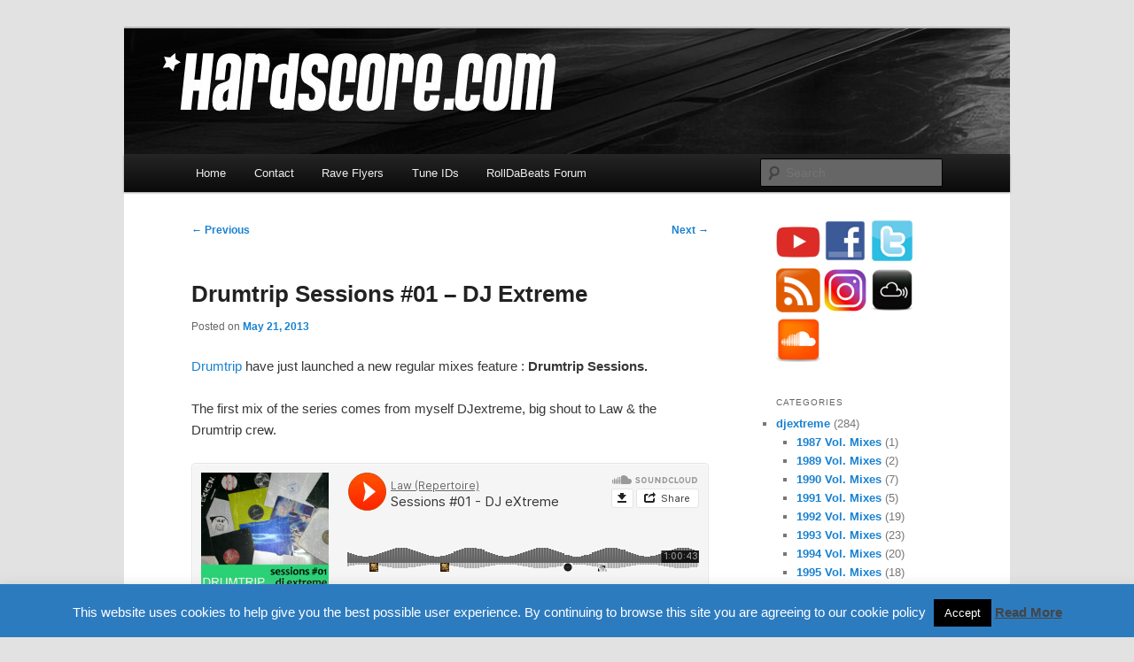

--- FILE ---
content_type: text/html; charset=UTF-8
request_url: https://www.hardscore.com/?p=3937
body_size: 16798
content:
<!DOCTYPE html>
<!--[if IE 6]>
<html id="ie6" lang="en-GB">
<![endif]-->
<!--[if IE 7]>
<html id="ie7" lang="en-GB">
<![endif]-->
<!--[if IE 8]>
<html id="ie8" lang="en-GB">
<![endif]-->
<!--[if !(IE 6) & !(IE 7) & !(IE 8)]><!-->
<html lang="en-GB">
<!--<![endif]-->
<head>
<meta charset="UTF-8" />

<title>
Drumtrip Sessions #01 &#8211; DJ Extreme | Hardscore.com	</title>
<link rel="profile" href="https://gmpg.org/xfn/11" />
<link rel="stylesheet" type="text/css" media="all" href="https://www.hardscore.com/wp-content/themes/twentyeleven/style.css?ver=20250415" />
<link rel="pingback" href="https://www.hardscore.com/xmlrpc.php">
<!--[if lt IE 9]>
<script src="https://www.hardscore.com/wp-content/themes/twentyeleven/js/html5.js?ver=3.7.0" type="text/javascript"></script>
<![endif]-->
<meta name='robots' content='max-image-preview:large' />
	<style>img:is([sizes="auto" i], [sizes^="auto," i]) { contain-intrinsic-size: 3000px 1500px }</style>
	
<!-- Open Graph Meta Tags generated by MashShare 4.0.47 - https://mashshare.net -->
<meta property="og:type" content="article" /> 
<meta property="og:title" content="Drumtrip Sessions #01 – DJ Extreme" />
<meta property="og:description" content="Drumtrip have just launched a new regular mixes feature : Drumtrip Sessions.    The first mix of the series comes from myself DJextreme, big shout to Law &amp;amp; the Drumtrip crew.        01 Inner Visions - Hidden Menace -" />
<meta property="og:url" content="https://www.hardscore.com/?p=3937" />
<meta property="og:site_name" content="Hardscore.com" />
<meta property="article:publisher" content="https://www.facebook.com/hardscore92/" />
<meta property="article:published_time" content="2013-05-21T18:27:34+01:00" />
<meta property="article:modified_time" content="2015-04-23T17:55:47+01:00" />
<meta property="og:updated_time" content="2015-04-23T17:55:47+01:00" />
<!-- Open Graph Meta Tags generated by MashShare 4.0.47 - https://www.mashshare.net -->
<!-- Twitter Card generated by MashShare 4.0.47 - https://www.mashshare.net -->
<meta name="twitter:card" content="summary">
<meta name="twitter:title" content="Drumtrip Sessions #01 – DJ Extreme">
<meta name="twitter:description" content="Drumtrip have just launched a new regular mixes feature : Drumtrip Sessions.    The first mix of the series comes from myself DJextreme, big shout to Law &amp;amp; the Drumtrip crew.        01 Inner Visions - Hidden Menace -">
<meta name="twitter:site" content="@Philextreme">
<!-- Twitter Card generated by MashShare 4.0.47 - https://www.mashshare.net -->

<link rel='dns-prefetch' href='//www.hardscore.com' />
<link rel="alternate" type="application/rss+xml" title="Hardscore.com &raquo; Feed" href="https://www.hardscore.com/?feed=rss2" />
<link rel="alternate" type="application/rss+xml" title="Hardscore.com &raquo; Comments Feed" href="https://www.hardscore.com/?feed=comments-rss2" />
<link rel="alternate" type="application/rss+xml" title="Hardscore.com &raquo; Drumtrip Sessions #01 &#8211; DJ Extreme Comments Feed" href="https://www.hardscore.com/?feed=rss2&#038;p=3937" />
<script type="text/javascript">
/* <![CDATA[ */
window._wpemojiSettings = {"baseUrl":"https:\/\/s.w.org\/images\/core\/emoji\/16.0.1\/72x72\/","ext":".png","svgUrl":"https:\/\/s.w.org\/images\/core\/emoji\/16.0.1\/svg\/","svgExt":".svg","source":{"concatemoji":"https:\/\/www.hardscore.com\/wp-includes\/js\/wp-emoji-release.min.js?ver=6.8.3"}};
/*! This file is auto-generated */
!function(s,n){var o,i,e;function c(e){try{var t={supportTests:e,timestamp:(new Date).valueOf()};sessionStorage.setItem(o,JSON.stringify(t))}catch(e){}}function p(e,t,n){e.clearRect(0,0,e.canvas.width,e.canvas.height),e.fillText(t,0,0);var t=new Uint32Array(e.getImageData(0,0,e.canvas.width,e.canvas.height).data),a=(e.clearRect(0,0,e.canvas.width,e.canvas.height),e.fillText(n,0,0),new Uint32Array(e.getImageData(0,0,e.canvas.width,e.canvas.height).data));return t.every(function(e,t){return e===a[t]})}function u(e,t){e.clearRect(0,0,e.canvas.width,e.canvas.height),e.fillText(t,0,0);for(var n=e.getImageData(16,16,1,1),a=0;a<n.data.length;a++)if(0!==n.data[a])return!1;return!0}function f(e,t,n,a){switch(t){case"flag":return n(e,"\ud83c\udff3\ufe0f\u200d\u26a7\ufe0f","\ud83c\udff3\ufe0f\u200b\u26a7\ufe0f")?!1:!n(e,"\ud83c\udde8\ud83c\uddf6","\ud83c\udde8\u200b\ud83c\uddf6")&&!n(e,"\ud83c\udff4\udb40\udc67\udb40\udc62\udb40\udc65\udb40\udc6e\udb40\udc67\udb40\udc7f","\ud83c\udff4\u200b\udb40\udc67\u200b\udb40\udc62\u200b\udb40\udc65\u200b\udb40\udc6e\u200b\udb40\udc67\u200b\udb40\udc7f");case"emoji":return!a(e,"\ud83e\udedf")}return!1}function g(e,t,n,a){var r="undefined"!=typeof WorkerGlobalScope&&self instanceof WorkerGlobalScope?new OffscreenCanvas(300,150):s.createElement("canvas"),o=r.getContext("2d",{willReadFrequently:!0}),i=(o.textBaseline="top",o.font="600 32px Arial",{});return e.forEach(function(e){i[e]=t(o,e,n,a)}),i}function t(e){var t=s.createElement("script");t.src=e,t.defer=!0,s.head.appendChild(t)}"undefined"!=typeof Promise&&(o="wpEmojiSettingsSupports",i=["flag","emoji"],n.supports={everything:!0,everythingExceptFlag:!0},e=new Promise(function(e){s.addEventListener("DOMContentLoaded",e,{once:!0})}),new Promise(function(t){var n=function(){try{var e=JSON.parse(sessionStorage.getItem(o));if("object"==typeof e&&"number"==typeof e.timestamp&&(new Date).valueOf()<e.timestamp+604800&&"object"==typeof e.supportTests)return e.supportTests}catch(e){}return null}();if(!n){if("undefined"!=typeof Worker&&"undefined"!=typeof OffscreenCanvas&&"undefined"!=typeof URL&&URL.createObjectURL&&"undefined"!=typeof Blob)try{var e="postMessage("+g.toString()+"("+[JSON.stringify(i),f.toString(),p.toString(),u.toString()].join(",")+"));",a=new Blob([e],{type:"text/javascript"}),r=new Worker(URL.createObjectURL(a),{name:"wpTestEmojiSupports"});return void(r.onmessage=function(e){c(n=e.data),r.terminate(),t(n)})}catch(e){}c(n=g(i,f,p,u))}t(n)}).then(function(e){for(var t in e)n.supports[t]=e[t],n.supports.everything=n.supports.everything&&n.supports[t],"flag"!==t&&(n.supports.everythingExceptFlag=n.supports.everythingExceptFlag&&n.supports[t]);n.supports.everythingExceptFlag=n.supports.everythingExceptFlag&&!n.supports.flag,n.DOMReady=!1,n.readyCallback=function(){n.DOMReady=!0}}).then(function(){return e}).then(function(){var e;n.supports.everything||(n.readyCallback(),(e=n.source||{}).concatemoji?t(e.concatemoji):e.wpemoji&&e.twemoji&&(t(e.twemoji),t(e.wpemoji)))}))}((window,document),window._wpemojiSettings);
/* ]]> */
</script>
<link rel='stylesheet' id='moztheme2011-css' href='https://www.hardscore.com/wp-content/plugins/twenty-eleven-theme-extensions/moztheme2011.css?ver=6.8.3' type='text/css' media='all' />
<style id='wp-emoji-styles-inline-css' type='text/css'>

	img.wp-smiley, img.emoji {
		display: inline !important;
		border: none !important;
		box-shadow: none !important;
		height: 1em !important;
		width: 1em !important;
		margin: 0 0.07em !important;
		vertical-align: -0.1em !important;
		background: none !important;
		padding: 0 !important;
	}
</style>
<link rel='stylesheet' id='wp-block-library-css' href='https://www.hardscore.com/wp-includes/css/dist/block-library/style.min.css?ver=6.8.3' type='text/css' media='all' />
<style id='wp-block-library-theme-inline-css' type='text/css'>
.wp-block-audio :where(figcaption){color:#555;font-size:13px;text-align:center}.is-dark-theme .wp-block-audio :where(figcaption){color:#ffffffa6}.wp-block-audio{margin:0 0 1em}.wp-block-code{border:1px solid #ccc;border-radius:4px;font-family:Menlo,Consolas,monaco,monospace;padding:.8em 1em}.wp-block-embed :where(figcaption){color:#555;font-size:13px;text-align:center}.is-dark-theme .wp-block-embed :where(figcaption){color:#ffffffa6}.wp-block-embed{margin:0 0 1em}.blocks-gallery-caption{color:#555;font-size:13px;text-align:center}.is-dark-theme .blocks-gallery-caption{color:#ffffffa6}:root :where(.wp-block-image figcaption){color:#555;font-size:13px;text-align:center}.is-dark-theme :root :where(.wp-block-image figcaption){color:#ffffffa6}.wp-block-image{margin:0 0 1em}.wp-block-pullquote{border-bottom:4px solid;border-top:4px solid;color:currentColor;margin-bottom:1.75em}.wp-block-pullquote cite,.wp-block-pullquote footer,.wp-block-pullquote__citation{color:currentColor;font-size:.8125em;font-style:normal;text-transform:uppercase}.wp-block-quote{border-left:.25em solid;margin:0 0 1.75em;padding-left:1em}.wp-block-quote cite,.wp-block-quote footer{color:currentColor;font-size:.8125em;font-style:normal;position:relative}.wp-block-quote:where(.has-text-align-right){border-left:none;border-right:.25em solid;padding-left:0;padding-right:1em}.wp-block-quote:where(.has-text-align-center){border:none;padding-left:0}.wp-block-quote.is-large,.wp-block-quote.is-style-large,.wp-block-quote:where(.is-style-plain){border:none}.wp-block-search .wp-block-search__label{font-weight:700}.wp-block-search__button{border:1px solid #ccc;padding:.375em .625em}:where(.wp-block-group.has-background){padding:1.25em 2.375em}.wp-block-separator.has-css-opacity{opacity:.4}.wp-block-separator{border:none;border-bottom:2px solid;margin-left:auto;margin-right:auto}.wp-block-separator.has-alpha-channel-opacity{opacity:1}.wp-block-separator:not(.is-style-wide):not(.is-style-dots){width:100px}.wp-block-separator.has-background:not(.is-style-dots){border-bottom:none;height:1px}.wp-block-separator.has-background:not(.is-style-wide):not(.is-style-dots){height:2px}.wp-block-table{margin:0 0 1em}.wp-block-table td,.wp-block-table th{word-break:normal}.wp-block-table :where(figcaption){color:#555;font-size:13px;text-align:center}.is-dark-theme .wp-block-table :where(figcaption){color:#ffffffa6}.wp-block-video :where(figcaption){color:#555;font-size:13px;text-align:center}.is-dark-theme .wp-block-video :where(figcaption){color:#ffffffa6}.wp-block-video{margin:0 0 1em}:root :where(.wp-block-template-part.has-background){margin-bottom:0;margin-top:0;padding:1.25em 2.375em}
</style>
<style id='classic-theme-styles-inline-css' type='text/css'>
/*! This file is auto-generated */
.wp-block-button__link{color:#fff;background-color:#32373c;border-radius:9999px;box-shadow:none;text-decoration:none;padding:calc(.667em + 2px) calc(1.333em + 2px);font-size:1.125em}.wp-block-file__button{background:#32373c;color:#fff;text-decoration:none}
</style>
<style id='global-styles-inline-css' type='text/css'>
:root{--wp--preset--aspect-ratio--square: 1;--wp--preset--aspect-ratio--4-3: 4/3;--wp--preset--aspect-ratio--3-4: 3/4;--wp--preset--aspect-ratio--3-2: 3/2;--wp--preset--aspect-ratio--2-3: 2/3;--wp--preset--aspect-ratio--16-9: 16/9;--wp--preset--aspect-ratio--9-16: 9/16;--wp--preset--color--black: #000;--wp--preset--color--cyan-bluish-gray: #abb8c3;--wp--preset--color--white: #fff;--wp--preset--color--pale-pink: #f78da7;--wp--preset--color--vivid-red: #cf2e2e;--wp--preset--color--luminous-vivid-orange: #ff6900;--wp--preset--color--luminous-vivid-amber: #fcb900;--wp--preset--color--light-green-cyan: #7bdcb5;--wp--preset--color--vivid-green-cyan: #00d084;--wp--preset--color--pale-cyan-blue: #8ed1fc;--wp--preset--color--vivid-cyan-blue: #0693e3;--wp--preset--color--vivid-purple: #9b51e0;--wp--preset--color--blue: #1982d1;--wp--preset--color--dark-gray: #373737;--wp--preset--color--medium-gray: #666;--wp--preset--color--light-gray: #e2e2e2;--wp--preset--gradient--vivid-cyan-blue-to-vivid-purple: linear-gradient(135deg,rgba(6,147,227,1) 0%,rgb(155,81,224) 100%);--wp--preset--gradient--light-green-cyan-to-vivid-green-cyan: linear-gradient(135deg,rgb(122,220,180) 0%,rgb(0,208,130) 100%);--wp--preset--gradient--luminous-vivid-amber-to-luminous-vivid-orange: linear-gradient(135deg,rgba(252,185,0,1) 0%,rgba(255,105,0,1) 100%);--wp--preset--gradient--luminous-vivid-orange-to-vivid-red: linear-gradient(135deg,rgba(255,105,0,1) 0%,rgb(207,46,46) 100%);--wp--preset--gradient--very-light-gray-to-cyan-bluish-gray: linear-gradient(135deg,rgb(238,238,238) 0%,rgb(169,184,195) 100%);--wp--preset--gradient--cool-to-warm-spectrum: linear-gradient(135deg,rgb(74,234,220) 0%,rgb(151,120,209) 20%,rgb(207,42,186) 40%,rgb(238,44,130) 60%,rgb(251,105,98) 80%,rgb(254,248,76) 100%);--wp--preset--gradient--blush-light-purple: linear-gradient(135deg,rgb(255,206,236) 0%,rgb(152,150,240) 100%);--wp--preset--gradient--blush-bordeaux: linear-gradient(135deg,rgb(254,205,165) 0%,rgb(254,45,45) 50%,rgb(107,0,62) 100%);--wp--preset--gradient--luminous-dusk: linear-gradient(135deg,rgb(255,203,112) 0%,rgb(199,81,192) 50%,rgb(65,88,208) 100%);--wp--preset--gradient--pale-ocean: linear-gradient(135deg,rgb(255,245,203) 0%,rgb(182,227,212) 50%,rgb(51,167,181) 100%);--wp--preset--gradient--electric-grass: linear-gradient(135deg,rgb(202,248,128) 0%,rgb(113,206,126) 100%);--wp--preset--gradient--midnight: linear-gradient(135deg,rgb(2,3,129) 0%,rgb(40,116,252) 100%);--wp--preset--font-size--small: 13px;--wp--preset--font-size--medium: 20px;--wp--preset--font-size--large: 36px;--wp--preset--font-size--x-large: 42px;--wp--preset--spacing--20: 0.44rem;--wp--preset--spacing--30: 0.67rem;--wp--preset--spacing--40: 1rem;--wp--preset--spacing--50: 1.5rem;--wp--preset--spacing--60: 2.25rem;--wp--preset--spacing--70: 3.38rem;--wp--preset--spacing--80: 5.06rem;--wp--preset--shadow--natural: 6px 6px 9px rgba(0, 0, 0, 0.2);--wp--preset--shadow--deep: 12px 12px 50px rgba(0, 0, 0, 0.4);--wp--preset--shadow--sharp: 6px 6px 0px rgba(0, 0, 0, 0.2);--wp--preset--shadow--outlined: 6px 6px 0px -3px rgba(255, 255, 255, 1), 6px 6px rgba(0, 0, 0, 1);--wp--preset--shadow--crisp: 6px 6px 0px rgba(0, 0, 0, 1);}:where(.is-layout-flex){gap: 0.5em;}:where(.is-layout-grid){gap: 0.5em;}body .is-layout-flex{display: flex;}.is-layout-flex{flex-wrap: wrap;align-items: center;}.is-layout-flex > :is(*, div){margin: 0;}body .is-layout-grid{display: grid;}.is-layout-grid > :is(*, div){margin: 0;}:where(.wp-block-columns.is-layout-flex){gap: 2em;}:where(.wp-block-columns.is-layout-grid){gap: 2em;}:where(.wp-block-post-template.is-layout-flex){gap: 1.25em;}:where(.wp-block-post-template.is-layout-grid){gap: 1.25em;}.has-black-color{color: var(--wp--preset--color--black) !important;}.has-cyan-bluish-gray-color{color: var(--wp--preset--color--cyan-bluish-gray) !important;}.has-white-color{color: var(--wp--preset--color--white) !important;}.has-pale-pink-color{color: var(--wp--preset--color--pale-pink) !important;}.has-vivid-red-color{color: var(--wp--preset--color--vivid-red) !important;}.has-luminous-vivid-orange-color{color: var(--wp--preset--color--luminous-vivid-orange) !important;}.has-luminous-vivid-amber-color{color: var(--wp--preset--color--luminous-vivid-amber) !important;}.has-light-green-cyan-color{color: var(--wp--preset--color--light-green-cyan) !important;}.has-vivid-green-cyan-color{color: var(--wp--preset--color--vivid-green-cyan) !important;}.has-pale-cyan-blue-color{color: var(--wp--preset--color--pale-cyan-blue) !important;}.has-vivid-cyan-blue-color{color: var(--wp--preset--color--vivid-cyan-blue) !important;}.has-vivid-purple-color{color: var(--wp--preset--color--vivid-purple) !important;}.has-black-background-color{background-color: var(--wp--preset--color--black) !important;}.has-cyan-bluish-gray-background-color{background-color: var(--wp--preset--color--cyan-bluish-gray) !important;}.has-white-background-color{background-color: var(--wp--preset--color--white) !important;}.has-pale-pink-background-color{background-color: var(--wp--preset--color--pale-pink) !important;}.has-vivid-red-background-color{background-color: var(--wp--preset--color--vivid-red) !important;}.has-luminous-vivid-orange-background-color{background-color: var(--wp--preset--color--luminous-vivid-orange) !important;}.has-luminous-vivid-amber-background-color{background-color: var(--wp--preset--color--luminous-vivid-amber) !important;}.has-light-green-cyan-background-color{background-color: var(--wp--preset--color--light-green-cyan) !important;}.has-vivid-green-cyan-background-color{background-color: var(--wp--preset--color--vivid-green-cyan) !important;}.has-pale-cyan-blue-background-color{background-color: var(--wp--preset--color--pale-cyan-blue) !important;}.has-vivid-cyan-blue-background-color{background-color: var(--wp--preset--color--vivid-cyan-blue) !important;}.has-vivid-purple-background-color{background-color: var(--wp--preset--color--vivid-purple) !important;}.has-black-border-color{border-color: var(--wp--preset--color--black) !important;}.has-cyan-bluish-gray-border-color{border-color: var(--wp--preset--color--cyan-bluish-gray) !important;}.has-white-border-color{border-color: var(--wp--preset--color--white) !important;}.has-pale-pink-border-color{border-color: var(--wp--preset--color--pale-pink) !important;}.has-vivid-red-border-color{border-color: var(--wp--preset--color--vivid-red) !important;}.has-luminous-vivid-orange-border-color{border-color: var(--wp--preset--color--luminous-vivid-orange) !important;}.has-luminous-vivid-amber-border-color{border-color: var(--wp--preset--color--luminous-vivid-amber) !important;}.has-light-green-cyan-border-color{border-color: var(--wp--preset--color--light-green-cyan) !important;}.has-vivid-green-cyan-border-color{border-color: var(--wp--preset--color--vivid-green-cyan) !important;}.has-pale-cyan-blue-border-color{border-color: var(--wp--preset--color--pale-cyan-blue) !important;}.has-vivid-cyan-blue-border-color{border-color: var(--wp--preset--color--vivid-cyan-blue) !important;}.has-vivid-purple-border-color{border-color: var(--wp--preset--color--vivid-purple) !important;}.has-vivid-cyan-blue-to-vivid-purple-gradient-background{background: var(--wp--preset--gradient--vivid-cyan-blue-to-vivid-purple) !important;}.has-light-green-cyan-to-vivid-green-cyan-gradient-background{background: var(--wp--preset--gradient--light-green-cyan-to-vivid-green-cyan) !important;}.has-luminous-vivid-amber-to-luminous-vivid-orange-gradient-background{background: var(--wp--preset--gradient--luminous-vivid-amber-to-luminous-vivid-orange) !important;}.has-luminous-vivid-orange-to-vivid-red-gradient-background{background: var(--wp--preset--gradient--luminous-vivid-orange-to-vivid-red) !important;}.has-very-light-gray-to-cyan-bluish-gray-gradient-background{background: var(--wp--preset--gradient--very-light-gray-to-cyan-bluish-gray) !important;}.has-cool-to-warm-spectrum-gradient-background{background: var(--wp--preset--gradient--cool-to-warm-spectrum) !important;}.has-blush-light-purple-gradient-background{background: var(--wp--preset--gradient--blush-light-purple) !important;}.has-blush-bordeaux-gradient-background{background: var(--wp--preset--gradient--blush-bordeaux) !important;}.has-luminous-dusk-gradient-background{background: var(--wp--preset--gradient--luminous-dusk) !important;}.has-pale-ocean-gradient-background{background: var(--wp--preset--gradient--pale-ocean) !important;}.has-electric-grass-gradient-background{background: var(--wp--preset--gradient--electric-grass) !important;}.has-midnight-gradient-background{background: var(--wp--preset--gradient--midnight) !important;}.has-small-font-size{font-size: var(--wp--preset--font-size--small) !important;}.has-medium-font-size{font-size: var(--wp--preset--font-size--medium) !important;}.has-large-font-size{font-size: var(--wp--preset--font-size--large) !important;}.has-x-large-font-size{font-size: var(--wp--preset--font-size--x-large) !important;}
:where(.wp-block-post-template.is-layout-flex){gap: 1.25em;}:where(.wp-block-post-template.is-layout-grid){gap: 1.25em;}
:where(.wp-block-columns.is-layout-flex){gap: 2em;}:where(.wp-block-columns.is-layout-grid){gap: 2em;}
:root :where(.wp-block-pullquote){font-size: 1.5em;line-height: 1.6;}
</style>
<link rel='stylesheet' id='titan-adminbar-styles-css' href='https://www.hardscore.com/wp-content/plugins/anti-spam/assets/css/admin-bar.css?ver=7.3.8' type='text/css' media='all' />
<link rel='stylesheet' id='cookie-law-info-css' href='https://www.hardscore.com/wp-content/plugins/cookie-law-info/legacy/public/css/cookie-law-info-public.css?ver=3.2.10' type='text/css' media='all' />
<link rel='stylesheet' id='cookie-law-info-gdpr-css' href='https://www.hardscore.com/wp-content/plugins/cookie-law-info/legacy/public/css/cookie-law-info-gdpr.css?ver=3.2.10' type='text/css' media='all' />
<link rel='stylesheet' id='mashsb-styles-css' href='https://www.hardscore.com/wp-content/plugins/mashsharer/assets/css/mashsb.min.css?ver=4.0.47' type='text/css' media='all' />
<style id='mashsb-styles-inline-css' type='text/css'>
.mashsb-count {color:#cccccc;}@media only screen and (min-width:568px){.mashsb-buttons a {min-width: 177px;}}
</style>
<link rel='stylesheet' id='twentyeleven-block-style-css' href='https://www.hardscore.com/wp-content/themes/twentyeleven/blocks.css?ver=20240703' type='text/css' media='all' />
<script type="text/javascript" src="https://www.hardscore.com/wp-includes/js/jquery/jquery.min.js?ver=3.7.1" id="jquery-core-js"></script>
<script type="text/javascript" src="https://www.hardscore.com/wp-includes/js/jquery/jquery-migrate.min.js?ver=3.4.1" id="jquery-migrate-js"></script>
<script type="text/javascript" id="cookie-law-info-js-extra">
/* <![CDATA[ */
var Cli_Data = {"nn_cookie_ids":[],"cookielist":[],"non_necessary_cookies":[],"ccpaEnabled":"","ccpaRegionBased":"","ccpaBarEnabled":"","strictlyEnabled":["necessary","obligatoire"],"ccpaType":"gdpr","js_blocking":"","custom_integration":"","triggerDomRefresh":"","secure_cookies":""};
var cli_cookiebar_settings = {"animate_speed_hide":"500","animate_speed_show":"500","background":"#2d7bbf","border":"#444","border_on":"","button_1_button_colour":"#000","button_1_button_hover":"#000000","button_1_link_colour":"#fff","button_1_as_button":"1","button_1_new_win":"","button_2_button_colour":"#333","button_2_button_hover":"#292929","button_2_link_colour":"#444","button_2_as_button":"","button_2_hidebar":"","button_3_button_colour":"#000","button_3_button_hover":"#000000","button_3_link_colour":"#fff","button_3_as_button":"1","button_3_new_win":"","button_4_button_colour":"#000","button_4_button_hover":"#000000","button_4_link_colour":"#fff","button_4_as_button":"1","button_7_button_colour":"#61a229","button_7_button_hover":"#4e8221","button_7_link_colour":"#fff","button_7_as_button":"1","button_7_new_win":"","font_family":"inherit","header_fix":"","notify_animate_hide":"1","notify_animate_show":"","notify_div_id":"#cookie-law-info-bar","notify_position_horizontal":"right","notify_position_vertical":"bottom","scroll_close":"","scroll_close_reload":"","accept_close_reload":"","reject_close_reload":"","showagain_tab":"","showagain_background":"#fff","showagain_border":"#000","showagain_div_id":"#cookie-law-info-again","showagain_x_position":"100px","text":"#ffffff","show_once_yn":"","show_once":"10000","logging_on":"","as_popup":"","popup_overlay":"1","bar_heading_text":"","cookie_bar_as":"banner","popup_showagain_position":"bottom-right","widget_position":"left"};
var log_object = {"ajax_url":"https:\/\/www.hardscore.com\/wp-admin\/admin-ajax.php"};
/* ]]> */
</script>
<script type="text/javascript" src="https://www.hardscore.com/wp-content/plugins/cookie-law-info/legacy/public/js/cookie-law-info-public.js?ver=3.2.10" id="cookie-law-info-js"></script>
<script type="text/javascript" id="mashsb-js-extra">
/* <![CDATA[ */
var mashsb = {"shares":"0","round_shares":"1","animate_shares":"0","dynamic_buttons":"0","share_url":"https:\/\/www.hardscore.com\/?p=3937","title":"Drumtrip+Sessions+%2301+%E2%80%93+DJ+Extreme","image":null,"desc":"Drumtrip have just launched a new regular mixes feature : Drumtrip Sessions.\r\n\r\nThe first mix of the series comes from myself DJextreme, big shout to Law & the Drumtrip crew.\r\n\r\n\r\n\r\n01 Inner Visions - Hidden Menace - \u2026","hashtag":"Philextreme","subscribe":"content","subscribe_url":"","activestatus":"1","singular":"1","twitter_popup":"1","refresh":"0","nonce":"c90aa347ec","postid":"3937","servertime":"1769149522","ajaxurl":"https:\/\/www.hardscore.com\/wp-admin\/admin-ajax.php"};
/* ]]> */
</script>
<script type="text/javascript" src="https://www.hardscore.com/wp-content/plugins/mashsharer/assets/js/mashsb.min.js?ver=4.0.47" id="mashsb-js"></script>
<link rel="https://api.w.org/" href="https://www.hardscore.com/index.php?rest_route=/" /><link rel="alternate" title="JSON" type="application/json" href="https://www.hardscore.com/index.php?rest_route=/wp/v2/posts/3937" /><link rel="EditURI" type="application/rsd+xml" title="RSD" href="https://www.hardscore.com/xmlrpc.php?rsd" />
<meta name="generator" content="WordPress 6.8.3" />
<link rel="canonical" href="https://www.hardscore.com/?p=3937" />
<link rel='shortlink' href='https://www.hardscore.com/?p=3937' />
<link rel="alternate" title="oEmbed (JSON)" type="application/json+oembed" href="https://www.hardscore.com/index.php?rest_route=%2Foembed%2F1.0%2Fembed&#038;url=https%3A%2F%2Fwww.hardscore.com%2F%3Fp%3D3937" />
<link rel="alternate" title="oEmbed (XML)" type="text/xml+oembed" href="https://www.hardscore.com/index.php?rest_route=%2Foembed%2F1.0%2Fembed&#038;url=https%3A%2F%2Fwww.hardscore.com%2F%3Fp%3D3937&#038;format=xml" />

<!-- Bad Behavior 2.2.24 run time: 5.062 ms -->
		<script type="text/javascript">
			var _statcounter = _statcounter || [];
			_statcounter.push({"tags": {"author": "DJextreme"}});
		</script>
		<link id='MediaRSS' rel='alternate' type='application/rss+xml' title='NextGEN Gallery RSS Feed' href='https://www.hardscore.com/wp-content/plugins/nextgen-gallery/src/Legacy/xml/media-rss.php' />
<style type="text/css">.recentcomments a{display:inline !important;padding:0 !important;margin:0 !important;}</style><style type="text/css">.broken_link, a.broken_link {
	text-decoration: line-through;
}</style>		<style type="text/css" id="twentyeleven-header-css">
				#site-title,
		#site-description {
			position: absolute;
			clip-path: inset(50%);
		}
				</style>
		<link rel="icon" href="https://www.hardscore.com/wp-content/uploads/2018/07/hardscore.com_.png" sizes="32x32" />
<link rel="icon" href="https://www.hardscore.com/wp-content/uploads/2018/07/hardscore.com_.png" sizes="192x192" />
<link rel="apple-touch-icon" href="https://www.hardscore.com/wp-content/uploads/2018/07/hardscore.com_.png" />
<meta name="msapplication-TileImage" content="https://www.hardscore.com/wp-content/uploads/2018/07/hardscore.com_.png" />
</head>

<body data-rsssl=1 class="wp-singular post-template-default single single-post postid-3937 single-format-standard wp-embed-responsive wp-theme-twentyeleven single-author two-column right-sidebar moz-sidebar-adjust">
<div class="skip-link"><a class="assistive-text" href="#content">Skip to primary content</a></div><div id="page" class="hfeed">
	<header id="branding">
			<hgroup>
							<h1 id="site-title"><span><a href="https://www.hardscore.com/" rel="home" >Hardscore.com</a></span></h1>
				<h2 id="site-description">Hardcore Jungle Oldskool</h2>
			</hgroup>

						<a href="https://www.hardscore.com/" rel="home" >
				<img src="https://www.hardscore.com/wp-content/uploads/2025/04/cropped-header_2025_2.jpg" width="1000" height="142" alt="Hardscore.com" srcset="https://www.hardscore.com/wp-content/uploads/2025/04/cropped-header_2025_2.jpg 1000w, https://www.hardscore.com/wp-content/uploads/2025/04/cropped-header_2025_2-300x43.jpg 300w, https://www.hardscore.com/wp-content/uploads/2025/04/cropped-header_2025_2-768x109.jpg 768w, https://www.hardscore.com/wp-content/uploads/2025/04/cropped-header_2025_2-500x71.jpg 500w" sizes="(max-width: 1000px) 100vw, 1000px" decoding="async" fetchpriority="high" />			</a>
			
						<div class="only-search with-image">
					<form method="get" id="searchform" action="https://www.hardscore.com/">
		<label for="s" class="assistive-text">Search</label>
		<input type="text" class="field" name="s" id="s" placeholder="Search" />
		<input type="submit" class="submit" name="submit" id="searchsubmit" value="Search" />
	</form>
			</div>
				
			<nav id="access">
				<h3 class="assistive-text">Main menu</h3>
				<div class="menu"><ul>
<li ><a href="https://www.hardscore.com/">Home</a></li><li class="page_item page-item-8"><a href="https://www.hardscore.com/?page_id=8">Contact</a></li>
<li class="page_item page-item-222"><a href="https://www.hardscore.com/?page_id=222">Rave Flyers</a></li>
<li class="page_item page-item-233"><a href="https://www.hardscore.com/?p=247">Tune IDs</a></li>
<li class="page_item page-item-224"><a href="https://www.rolldabeats.com/forum/#new_tab">RollDaBeats Forum</a></li>
</ul></div>
			</nav><!-- #access -->
	</header><!-- #branding -->


	<div id="main">

		<div id="primary">
			<div id="content" role="main">

				
					<nav id="nav-single">
						<h3 class="assistive-text">Post navigation</h3>
						<span class="nav-previous"><a href="https://www.hardscore.com/?p=3930" rel="prev"><span class="meta-nav">&larr;</span> Previous</a></span>
						<span class="nav-next"><a href="https://www.hardscore.com/?p=3943" rel="next">Next <span class="meta-nav">&rarr;</span></a></span>
					</nav><!-- #nav-single -->

					
<article id="post-3937" class="post-3937 post type-post status-publish format-standard hentry category-mix-featured tag-188 tag-djextreme tag-drumtrip tag-jungle tag-studio-mixes">
	<header class="entry-header">
		<h1 class="entry-title">Drumtrip Sessions #01 &#8211; DJ Extreme</h1>

				<div class="entry-meta">
			<span class="sep">Posted on </span><a href="https://www.hardscore.com/?p=3937" rel="bookmark"><time class="entry-date" datetime="2013-05-21T18:27:34+01:00">May 21, 2013</time></a><span class="by-author"> <span class="sep"> by </span> <span class="author vcard"><a class="url fn n" href="https://www.hardscore.com/?author=1" rel="author">DJextreme</a></span></span>		</div><!-- .entry-meta -->
			</header><!-- .entry-header -->

	<div class="entry-content">
		<p><a href="http://drumtrip.co.uk/" target="_blank">Drumtrip</a> have just launched a new regular mixes feature : <strong>Drumtrip Sessions.</strong></p>
<p>The first mix of the series comes from myself DJextreme, big shout to Law &amp; the Drumtrip crew.</p>
<p><iframe src="https://w.soundcloud.com/player/?url=https%3A//api.soundcloud.com/tracks/116835292&amp;color=ff5500&amp;auto_play=false&amp;hide_related=false&amp;show_comments=true&amp;show_user=true&amp;show_reposts=false" width="100%" height="166" frameborder="no" scrolling="no"></iframe></p>
<p>01 Inner Visions &#8211; Hidden Menace &#8211; Basement<br />
02 Solo &#8211; Dominion &#8211; Volume<br />
03 Hidden Agenda &#8211; Dispatches #2 &#8211; Metalheadz<br />
04 Photek &#8211; Hybrid &#8211; Science<br />
05 System 7 &#8211; Interstate (Doc Scott Mix) &#8211; Butterfly<br />
06 Phume &#8211; Freefall &#8211; Selector<br />
07 Source Direct &#8211; 2097<br />
08 Jonny L &#8211; 2 of us (Photek Remix) &#8211; XL<br />
09 Arteq &#8211; Amazing &#8211; Celluloid<br />
10 DJ Die &#8211; Landslide &#8211; Full Cycle<br />
11 Yoshie Arakawa (Tekken) &#8211; Windermere (T Power dub Mix) &#8211; JVC<br />
12 Photek &#8211; One Nation<br />
13 Danny Breaks &#8211; Astrology &#8211; Droppin Science<br />
14 J Majik &#8211; Aztek Step &#8211; Cutting Edge<br />
15 Dillinja &#8211; City of Lights &#8211; R&amp;S</p>
<p>&nbsp;</p>
<aside class="mashsb-container mashsb-main mashsb-stretched"><div class="mashsb-box"><div class="mashsb-buttons"><a class="mashicon-facebook mash-small mash-center mashsb-noshadow" href="https://www.facebook.com/sharer.php?u=https%3A%2F%2Fwww.hardscore.com%2F%3Fp%3D3937" target="_top" rel="nofollow"><span class="icon"></span><span class="text">Share</span></a><a class="mashicon-twitter mash-small mash-center mashsb-noshadow" href="https://twitter.com/intent/tweet?text=Drumtrip%20Sessions%20%2301%20%E2%80%93%20DJ%20Extreme&amp;url=https://www.hardscore.com/?p=3937&amp;via=Philextreme" target="_top" rel="nofollow"><span class="icon"></span><span class="text">Tweet</span></a><div class="onoffswitch2 mash-small mashsb-noshadow" style="display:none"></div></div>
            </div>
                <div style="clear:both"></div><div class="mashsb-toggle-container"></div></aside>
            <!-- Share buttons by mashshare.net - Version: 4.0.47--><div class='yarpp yarpp-related yarpp-related-website yarpp-template-list'>
<!-- YARPP List -->
<h3>Related posts:</h3><ol>
<li><a href="https://www.hardscore.com/?p=1296" rel="bookmark" title="DJextreme &#8211; 1996 Jungle Vol.2">DJextreme &#8211; 1996 Jungle Vol.2</a></li>
<li><a href="https://www.hardscore.com/?p=2393" rel="bookmark" title="DJ Perception &#8211; Freedom FM 105.0 [3rd March 1996]">DJ Perception &#8211; Freedom FM 105.0 [3rd March 1996]</a></li>
<li><a href="https://www.hardscore.com/?p=4664" rel="bookmark" title="DJ Krust &#8211; Galaxy FM 101 Bristol UK &#8211; Full Cycle Show [18th January 1996]">DJ Krust &#8211; Galaxy FM 101 Bristol UK &#8211; Full Cycle Show [18th January 1996]</a></li>
<li><a href="https://www.hardscore.com/?p=2418" rel="bookmark" title="DJ Perception / Extreme / Krosscut &#8211; Freedom FM 90.0 [April 1996]">DJ Perception / Extreme / Krosscut &#8211; Freedom FM 90.0 [April 1996]</a></li>
</ol>
</div>
			</div><!-- .entry-content -->

	<footer class="entry-meta">
		This entry was posted in <a href="https://www.hardscore.com/?cat=224" rel="category">Mix Featured</a> and tagged <a href="https://www.hardscore.com/?tag=1996" rel="tag">1996</a>, <a href="https://www.hardscore.com/?tag=djextreme" rel="tag">djextreme</a>, <a href="https://www.hardscore.com/?tag=drumtrip" rel="tag">drumtrip</a>, <a href="https://www.hardscore.com/?tag=jungle" rel="tag">jungle</a>, <a href="https://www.hardscore.com/?tag=studio-mixes" rel="tag">Studio Mixes</a> by <a href="https://www.hardscore.com/?author=1">DJextreme</a>. Bookmark the <a href="https://www.hardscore.com/?p=3937" rel="bookmark">permalink</a>.
		
			</footer><!-- .entry-meta -->
</article><!-- #post-3937 -->

						<div id="comments">
	
	
			<h2 id="comments-title">
			One thought on &ldquo;<span>Drumtrip Sessions #01 &#8211; DJ Extreme</span>&rdquo;		</h2>

		
		<ol class="commentlist">
					<li class="comment even thread-even depth-1" id="li-comment-2209">
		<article id="comment-2209" class="comment">
			<footer class="comment-meta">
				<div class="comment-author vcard">
					<img alt='' src='https://secure.gravatar.com/avatar/7161fd262776371405fbe847c2460d08f6ce200a1380d583ee05bc1652032ab1?s=68&#038;d=mm&#038;r=g' srcset='https://secure.gravatar.com/avatar/7161fd262776371405fbe847c2460d08f6ce200a1380d583ee05bc1652032ab1?s=136&#038;d=mm&#038;r=g 2x' class='avatar avatar-68 photo' height='68' width='68' decoding='async'/><span class="fn">jish-wa</span> on <a href="https://www.hardscore.com/?p=3937#comment-2209"><time datetime="2013-05-22T01:48:58+01:00">May 22, 2013 at 1:48 am</time></a> <span class="says">said:</span>
										</div><!-- .comment-author .vcard -->

					
					
				</footer>

				<div class="comment-content"><p>Fantastic collaboration between the two best jungle websites on the web</p>
</div>

				<div class="reply">
									</div><!-- .reply -->
			</article><!-- #comment-## -->

				</li><!-- #comment-## -->
		</ol>

		
		
	
		<div id="respond" class="comment-respond">
		<h3 id="reply-title" class="comment-reply-title">Leave a Reply</h3><form action="https://www.hardscore.com/wp-comments-post.php" method="post" id="commentform" class="comment-form"><p class="comment-notes"><span id="email-notes">Your email address will not be published.</span> <span class="required-field-message">Required fields are marked <span class="required">*</span></span></p><p class="comment-form-comment"><label for="comment">Comment <span class="required">*</span></label> <textarea id="comment" name="comment" cols="45" rows="8" maxlength="65525" required="required"></textarea></p><p class="comment-form-author"><label for="author">Name <span class="required">*</span></label> <input id="author" name="author" type="text" value="" size="30" maxlength="245" autocomplete="name" required="required" /></p>
<p class="comment-form-email"><label for="email">Email <span class="required">*</span></label> <input id="email" name="email" type="text" value="" size="30" maxlength="100" aria-describedby="email-notes" autocomplete="email" required="required" /></p>
<p class="comment-form-url"><label for="url">Website</label> <input id="url" name="url" type="text" value="" size="30" maxlength="200" autocomplete="url" /></p>
<p class="form-submit"><input name="submit" type="submit" id="submit" class="submit" value="Post Comment" /> <input type='hidden' name='comment_post_ID' value='3937' id='comment_post_ID' />
<input type='hidden' name='comment_parent' id='comment_parent' value='0' />
</p><!-- Anti-spam plugin wordpress.org/plugins/anti-spam/ --><div class="wantispam-required-fields"><input type="hidden" name="wantispam_t" class="wantispam-control wantispam-control-t" value="1769149522" /><div class="wantispam-group wantispam-group-q" style="clear: both;">
					<label>Current ye@r <span class="required">*</span></label>
					<input type="hidden" name="wantispam_a" class="wantispam-control wantispam-control-a" value="2026" />
					<input type="text" name="wantispam_q" class="wantispam-control wantispam-control-q" value="7.3.8" autocomplete="off" />
				  </div>
<div class="wantispam-group wantispam-group-e" style="display: none;">
					<label>Leave this field empty</label>
					<input type="text" name="wantispam_e_email_url_website" class="wantispam-control wantispam-control-e" value="" autocomplete="off" />
				  </div>
</div><!--\End Anti-spam plugin --></form>	</div><!-- #respond -->
	
</div><!-- #comments -->

				
			</div><!-- #content -->
		</div><!-- #primary -->

		<div id="secondary" class="widget-area" role="complementary">
			<aside id="custom_html-2" class="widget_text widget widget_custom_html"><div class="textwidget custom-html-widget"><a href="https://www.youtube.com/@Hardscorecom/videos" target="_blank"><img src="https://www.hardscore.com/H_youtube.jpg" width="50" height="50" border="0"></a>
<a href="https://www.facebook.com/hardscore92/" target="_blank"><img src="https://www.hardscore.com/H_Facebook.jpg" width="50" height="50" border="0"></a>
<a href="https://twitter.com/Philextreme" target="_blank"><img src="https://www.hardscore.com/H_twitter.jpg" width="50" height="50" border="0"></a>
<a href="https://www.hardscore.com/?feed=rss2" target="_blank"><img src="https://www.hardscore.com/H_rss.jpg" width="50" height="50" border="0"></a>
<a href="http://instagram.com/hardscore/" target="_blank"><img src="https://www.hardscore.com/H_Instagram.jpg" width="50" height="50" border="0"></a>
<a href="http://www.mixcloud.com/Hardscore/" target="_blank"><img src="https://www.hardscore.com/H_mixcloud.jpg" width="50" height="50" border="0"></a>
<a href="https://soundcloud.com/user-118560124-972751930" target="_blank"><img src="https://www.hardscore.com/H_soundcloud.jpg" width="50" height="50" border="0"></a></div></aside><aside id="categories-3" class="widget widget_categories"><h3 class="widget-title">Categories</h3>
			<ul>
					<li class="cat-item cat-item-5"><a href="https://www.hardscore.com/?cat=5">djextreme</a> (284)
<ul class='children'>
	<li class="cat-item cat-item-783"><a href="https://www.hardscore.com/?cat=783">1987 Vol. Mixes</a> (1)
</li>
	<li class="cat-item cat-item-249"><a href="https://www.hardscore.com/?cat=249">1989 Vol. Mixes</a> (2)
</li>
	<li class="cat-item cat-item-248"><a href="https://www.hardscore.com/?cat=248">1990 Vol. Mixes</a> (7)
</li>
	<li class="cat-item cat-item-196"><a href="https://www.hardscore.com/?cat=196">1991 Vol. Mixes</a> (5)
</li>
	<li class="cat-item cat-item-197"><a href="https://www.hardscore.com/?cat=197">1992 Vol. Mixes</a> (19)
</li>
	<li class="cat-item cat-item-198"><a href="https://www.hardscore.com/?cat=198">1993 Vol. Mixes</a> (23)
</li>
	<li class="cat-item cat-item-233"><a href="https://www.hardscore.com/?cat=233">1994 Vol. Mixes</a> (20)
</li>
	<li class="cat-item cat-item-244"><a href="https://www.hardscore.com/?cat=244">1995 Vol. Mixes</a> (18)
</li>
	<li class="cat-item cat-item-250"><a href="https://www.hardscore.com/?cat=250">1996 Vol. Mixes</a> (14)
</li>
	<li class="cat-item cat-item-251"><a href="https://www.hardscore.com/?cat=251">1997 Vol. Mixes</a> (12)
</li>
	<li class="cat-item cat-item-333"><a href="https://www.hardscore.com/?cat=333">1998 Vol. Mixes</a> (6)
</li>
	<li class="cat-item cat-item-338"><a href="https://www.hardscore.com/?cat=338">1999 Vol. Mixes</a> (4)
</li>
	<li class="cat-item cat-item-8"><a href="https://www.hardscore.com/?cat=8">Jungletrain</a> (63)
</li>
	<li class="cat-item cat-item-224"><a href="https://www.hardscore.com/?cat=224">Mix Featured</a> (60)
</li>
	<li class="cat-item cat-item-288"><a href="https://www.hardscore.com/?cat=288">Original Mix Tapes</a> (18)
</li>
	<li class="cat-item cat-item-245"><a href="https://www.hardscore.com/?cat=245">Smooth Grooves</a> (12)
</li>
</ul>
</li>
	<li class="cat-item cat-item-242"><a href="https://www.hardscore.com/?cat=242">Documentaries</a> (29)
</li>
	<li class="cat-item cat-item-3"><a href="https://www.hardscore.com/?cat=3">Events</a> (15)
</li>
	<li class="cat-item cat-item-46"><a href="https://www.hardscore.com/?cat=46">Features</a> (4)
<ul class='children'>
	<li class="cat-item cat-item-48"><a href="https://www.hardscore.com/?cat=48">lazerdrome</a> (3)
</li>
</ul>
</li>
	<li class="cat-item cat-item-219"><a href="https://www.hardscore.com/?cat=219">Live Sets</a> (42)
<ul class='children'>
	<li class="cat-item cat-item-238"><a href="https://www.hardscore.com/?cat=238">AWOL 1992</a> (4)
</li>
	<li class="cat-item cat-item-241"><a href="https://www.hardscore.com/?cat=241">AWOL 1993</a> (13)
</li>
	<li class="cat-item cat-item-261"><a href="https://www.hardscore.com/?cat=261">AWOL 1994</a> (12)
</li>
	<li class="cat-item cat-item-753"><a href="https://www.hardscore.com/?cat=753">AWOL 1996</a> (1)
</li>
</ul>
</li>
	<li class="cat-item cat-item-1"><a href="https://www.hardscore.com/?cat=1">Radio</a> (492)
<ul class='children'>
	<li class="cat-item cat-item-450"><a href="https://www.hardscore.com/?cat=450">Above The Cloudz</a> (1)
</li>
	<li class="cat-item cat-item-693"><a href="https://www.hardscore.com/?cat=693">Boss FM</a> (1)
</li>
	<li class="cat-item cat-item-461"><a href="https://www.hardscore.com/?cat=461">Centerforce FM</a> (1)
</li>
	<li class="cat-item cat-item-468"><a href="https://www.hardscore.com/?cat=468">Chillin FM</a> (1)
</li>
	<li class="cat-item cat-item-377"><a href="https://www.hardscore.com/?cat=377">Conflict FM</a> (13)
</li>
	<li class="cat-item cat-item-403"><a href="https://www.hardscore.com/?cat=403">Cyndicut FM</a> (7)
</li>
	<li class="cat-item cat-item-779"><a href="https://www.hardscore.com/?cat=779">Dance Nation</a> (1)
</li>
	<li class="cat-item cat-item-615"><a href="https://www.hardscore.com/?cat=615">Dark FM</a> (1)
</li>
	<li class="cat-item cat-item-350"><a href="https://www.hardscore.com/?cat=350">Defection FM</a> (9)
</li>
	<li class="cat-item cat-item-533"><a href="https://www.hardscore.com/?cat=533">Destiny FM</a> (1)
</li>
	<li class="cat-item cat-item-399"><a href="https://www.hardscore.com/?cat=399">Don FM</a> (16)
</li>
	<li class="cat-item cat-item-429"><a href="https://www.hardscore.com/?cat=429">Dream FM Leeds</a> (1)
</li>
	<li class="cat-item cat-item-734"><a href="https://www.hardscore.com/?cat=734">Drum FM</a> (2)
</li>
	<li class="cat-item cat-item-785"><a href="https://www.hardscore.com/?cat=785">Energy FM</a> (1)
</li>
	<li class="cat-item cat-item-327"><a href="https://www.hardscore.com/?cat=327">Eruption FM</a> (30)
</li>
	<li class="cat-item cat-item-396"><a href="https://www.hardscore.com/?cat=396">Euronet / Edge Radio</a> (2)
</li>
	<li class="cat-item cat-item-504"><a href="https://www.hardscore.com/?cat=504">Face FM</a> (1)
</li>
	<li class="cat-item cat-item-465"><a href="https://www.hardscore.com/?cat=465">Fantasy FM</a> (1)
</li>
	<li class="cat-item cat-item-545"><a href="https://www.hardscore.com/?cat=545">Flex FM</a> (4)
</li>
	<li class="cat-item cat-item-356"><a href="https://www.hardscore.com/?cat=356">Format FM</a> (14)
</li>
	<li class="cat-item cat-item-317"><a href="https://www.hardscore.com/?cat=317">Freedom FM</a> (29)
</li>
	<li class="cat-item cat-item-522"><a href="https://www.hardscore.com/?cat=522">Freedom FM (2)</a> (1)
</li>
	<li class="cat-item cat-item-527"><a href="https://www.hardscore.com/?cat=527">Fresh FM</a> (1)
</li>
	<li class="cat-item cat-item-559"><a href="https://www.hardscore.com/?cat=559">Future FM</a> (5)
</li>
	<li class="cat-item cat-item-604"><a href="https://www.hardscore.com/?cat=604">Future FM (2)</a> (1)
</li>
	<li class="cat-item cat-item-420"><a href="https://www.hardscore.com/?cat=420">Galaxy Bristol</a> (26)
</li>
	<li class="cat-item cat-item-382"><a href="https://www.hardscore.com/?cat=382">Green Apple</a> (1)
</li>
	<li class="cat-item cat-item-393"><a href="https://www.hardscore.com/?cat=393">Hart FM</a> (2)
</li>
	<li class="cat-item cat-item-573"><a href="https://www.hardscore.com/?cat=573">Impact FM</a> (5)
</li>
	<li class="cat-item cat-item-684"><a href="https://www.hardscore.com/?cat=684">Innocence FM</a> (1)
</li>
	<li class="cat-item cat-item-303"><a href="https://www.hardscore.com/?cat=303">Kool FM</a> (138)
</li>
	<li class="cat-item cat-item-291"><a href="https://www.hardscore.com/?cat=291">Legal Radio</a> (79)
	<ul class='children'>
	<li class="cat-item cat-item-484"><a href="https://www.hardscore.com/?cat=484">BBC 1Xtra</a> (3)
</li>
	<li class="cat-item cat-item-636"><a href="https://www.hardscore.com/?cat=636">BBC Radio One</a> (48)
		<ul class='children'>
	<li class="cat-item cat-item-756"><a href="https://www.hardscore.com/?cat=756">Essential Mix</a> (6)
</li>
	<li class="cat-item cat-item-757"><a href="https://www.hardscore.com/?cat=757">Fabio &amp; Grooverider</a> (4)
</li>
	<li class="cat-item cat-item-364"><a href="https://www.hardscore.com/?cat=364">One in the Jungle</a> (37)
</li>
		</ul>
</li>
	<li class="cat-item cat-item-516"><a href="https://www.hardscore.com/?cat=516">Kiss FM</a> (24)
</li>
	<li class="cat-item cat-item-747"><a href="https://www.hardscore.com/?cat=747">Kiss FM (Manchester)</a> (1)
</li>
	<li class="cat-item cat-item-674"><a href="https://www.hardscore.com/?cat=674">Radio Ireland</a> (1)
</li>
	</ul>
</li>
	<li class="cat-item cat-item-786"><a href="https://www.hardscore.com/?cat=786">Life FM</a> (1)
</li>
	<li class="cat-item cat-item-421"><a href="https://www.hardscore.com/?cat=421">Power FM Bristol</a> (1)
</li>
	<li class="cat-item cat-item-556"><a href="https://www.hardscore.com/?cat=556">Pressure FM</a> (2)
</li>
	<li class="cat-item cat-item-464"><a href="https://www.hardscore.com/?cat=464">Pulse FM</a> (21)
</li>
	<li class="cat-item cat-item-447"><a href="https://www.hardscore.com/?cat=447">Rave FM</a> (1)
</li>
	<li class="cat-item cat-item-397"><a href="https://www.hardscore.com/?cat=397">Raw Bristol</a> (1)
</li>
	<li class="cat-item cat-item-511"><a href="https://www.hardscore.com/?cat=511">Raw FM</a> (1)
</li>
	<li class="cat-item cat-item-744"><a href="https://www.hardscore.com/?cat=744">Request FM</a> (1)
</li>
	<li class="cat-item cat-item-709"><a href="https://www.hardscore.com/?cat=709">Rinse FM</a> (2)
</li>
	<li class="cat-item cat-item-328"><a href="https://www.hardscore.com/?cat=328">Rude FM</a> (13)
</li>
	<li class="cat-item cat-item-540"><a href="https://www.hardscore.com/?cat=540">Shakedown FM</a> (6)
</li>
	<li class="cat-item cat-item-472"><a href="https://www.hardscore.com/?cat=472">Shockin FM</a> (2)
</li>
	<li class="cat-item cat-item-581"><a href="https://www.hardscore.com/?cat=581">Storm FM</a> (1)
</li>
	<li class="cat-item cat-item-431"><a href="https://www.hardscore.com/?cat=431">Sweet FM</a> (3)
</li>
	<li class="cat-item cat-item-453"><a href="https://www.hardscore.com/?cat=453">Touchdown FM</a> (2)
</li>
	<li class="cat-item cat-item-661"><a href="https://www.hardscore.com/?cat=661">Wear FM</a> (1)
</li>
	<li class="cat-item cat-item-357"><a href="https://www.hardscore.com/?cat=357">Weekend Rush</a> (33)
</li>
	<li class="cat-item cat-item-767"><a href="https://www.hardscore.com/?cat=767">Wicked FM</a> (1)
</li>
	<li class="cat-item cat-item-775"><a href="https://www.hardscore.com/?cat=775">Zone FM</a> (1)
</li>
</ul>
</li>
	<li class="cat-item cat-item-216"><a href="https://www.hardscore.com/?cat=216">Studio Mixes</a> (278)
<ul class='children'>
	<li class="cat-item cat-item-294"><a href="https://www.hardscore.com/?cat=294">Around The Web</a> (31)
</li>
	<li class="cat-item cat-item-199"><a href="https://www.hardscore.com/?cat=199">Phoenix Studio-Line</a> (14)
</li>
	<li class="cat-item cat-item-210"><a href="https://www.hardscore.com/?cat=210">Studio Mixes 1991</a> (6)
</li>
	<li class="cat-item cat-item-211"><a href="https://www.hardscore.com/?cat=211">Studio Mixes 1992</a> (50)
</li>
	<li class="cat-item cat-item-212"><a href="https://www.hardscore.com/?cat=212">Studio Mixes 1993</a> (56)
</li>
	<li class="cat-item cat-item-213"><a href="https://www.hardscore.com/?cat=213">Studio Mixes 1994</a> (38)
</li>
	<li class="cat-item cat-item-214"><a href="https://www.hardscore.com/?cat=214">Studio Mixes 1995</a> (21)
</li>
	<li class="cat-item cat-item-215"><a href="https://www.hardscore.com/?cat=215">Studio Mixes 1996</a> (17)
</li>
	<li class="cat-item cat-item-217"><a href="https://www.hardscore.com/?cat=217">Studio Mixes 1997</a> (6)
</li>
	<li class="cat-item cat-item-287"><a href="https://www.hardscore.com/?cat=287">Studio Mixes 1998</a> (3)
</li>
	<li class="cat-item cat-item-6"><a href="https://www.hardscore.com/?cat=6">Yaman</a> (39)
	<ul class='children'>
	<li class="cat-item cat-item-193"><a href="https://www.hardscore.com/?cat=193">Bailey</a> (3)
</li>
	<li class="cat-item cat-item-50"><a href="https://www.hardscore.com/?cat=50">DJ Hype</a> (3)
</li>
	<li class="cat-item cat-item-192"><a href="https://www.hardscore.com/?cat=192">Donovan Bad Boy Smith</a> (1)
</li>
	<li class="cat-item cat-item-56"><a href="https://www.hardscore.com/?cat=56">Dr. S Gachet</a> (1)
</li>
	<li class="cat-item cat-item-55"><a href="https://www.hardscore.com/?cat=55">Easy Groove</a> (1)
</li>
	<li class="cat-item cat-item-54"><a href="https://www.hardscore.com/?cat=54">JJ Frost</a> (1)
</li>
	<li class="cat-item cat-item-49"><a href="https://www.hardscore.com/?cat=49">LTJ_Bukem</a> (17)
</li>
	<li class="cat-item cat-item-53"><a href="https://www.hardscore.com/?cat=53">Mickey Finn</a> (1)
</li>
	<li class="cat-item cat-item-51"><a href="https://www.hardscore.com/?cat=51">Peshay</a> (4)
</li>
	<li class="cat-item cat-item-52"><a href="https://www.hardscore.com/?cat=52">Randall</a> (6)
</li>
	</ul>
</li>
</ul>
</li>
			</ul>

			</aside><aside id="recent-comments-3" class="widget widget_recent_comments"><h3 class="widget-title">Recent Comments</h3><ul id="recentcomments"><li class="recentcomments"><span class="comment-author-link">Lee</span> on <a href="https://www.hardscore.com/?p=351&#038;cpage=1#comment-55601">Peshay &#8211; Yaman Studio Mix [Double Pack, No Cat No.] (Late 1993)</a></li><li class="recentcomments"><span class="comment-author-link"><a href="https://www.hardscore.com" class="url" rel="ugc">DJextreme</a></span> on <a href="https://www.hardscore.com/?p=12309&#038;cpage=1#comment-55495">DJ Zinc &#038; Rush Puppy &#8211; Format FM 93.2 [25th December 1993]</a></li><li class="recentcomments"><span class="comment-author-link"><a href="https://deepinsidetheoldskool.blogspot.com/" class="url" rel="ugc external nofollow">JJ</a></span> on <a href="https://www.hardscore.com/?p=12309&#038;cpage=1#comment-55460">DJ Zinc &#038; Rush Puppy &#8211; Format FM 93.2 [25th December 1993]</a></li><li class="recentcomments"><span class="comment-author-link"><a href="https://www.hardscore.com" class="url" rel="ugc">DJextreme</a></span> on <a href="https://www.hardscore.com/?p=12294&#038;cpage=1#comment-55389">Grooverider With Studio Guest Optical &#8211; BBC Radio 1 [10th January 1998]</a></li><li class="recentcomments"><span class="comment-author-link"><a href="https://www.hardscore.com" class="url" rel="ugc">DJextreme</a></span> on <a href="https://www.hardscore.com/?p=6052&#038;cpage=1#comment-55388">Mampi Swift &#8211; Kool FM 94.5 [14th January 1995]</a></li></ul></aside><aside id="linkcat-4" class="widget widget_links"><h3 class="widget-title">Links</h3>
	<ul class='xoxo blogroll'>
<li><a href="https://www.backtotheoldskool.co.uk/index.php" target="_blank">Back To The Oldskool</a></li>
<li><a href="http://blogtotheoldskool.com/" target="_blank">Blog to the Oldskool</a></li>
<li><a href="http://deepinsidetheoldskool.blogspot.co.uk/" target="_blank">Deep Inside The Oldskool</a></li>
<li><a href="http://www.dnb365.blogspot.co.uk/" target="_blank">DnB 365</a></li>
<li><a href="http://herecomethedrums.com/" target="_blank">Here come the drums</a></li>
<li><a href="https://jungletrain.net/" target="_blank">Jungletrain</a></li>
<li><a href="http://kleez.blogspot.nl/" target="_blank">Kleez One Mixes</a></li>
<li><a href="http://mikusmusik.blogspot.co.uk/" target="_blank">Mikus Musik</a></li>
<li><a href="https://www.mixesdb.com/" target="_blank">Mixes DB</a></li>
<li><a href="http://phatmedia.co.uk/" target="_blank">Phat Media Flyers</a></li>
<li><a href="http://www.ravetapepacks.com/" target="_blank">Rave Tape Packs</a></li>
<li><a href="http://www.rolldabeats.com/" target="_blank">Roll Da Beats</a></li>
<li><a href="https://sonzofacassettetapeera.blogspot.com/" target="_blank">Sonz Of A Cassette Tape Era</a></li>
<li><a href="https://www.tuneid.com/index.php" target="_blank">Tune ID</a></li>
<li><a href="https://urbanocturnal.org/" target="_blank">Urbanocturnal</a></li>
<li><a href="https://www.wozowski.com/blog/" target="_blank">Wozowski</a></li>

	</ul>
</aside>
		</div><!-- #secondary .widget-area -->

	</div><!-- #main -->

	<footer id="colophon">

			

			<div id="site-generator">
												<a href="https://en-gb.wordpress.org/" class="imprint" title="Semantic Personal Publishing Platform">
					Proudly powered by WordPress				</a>
			</div>
	</footer><!-- #colophon -->
</div><!-- #page -->

<!--googleoff: all--><div id="cookie-law-info-bar" data-nosnippet="true"><span>This website uses cookies to help give you the best possible user experience. By continuing to browse this site you are agreeing to our cookie policy <a role='button' data-cli_action="accept" id="cookie_action_close_header" class="medium cli-plugin-button cli-plugin-main-button cookie_action_close_header cli_action_button wt-cli-accept-btn" style="display:inline-block">Accept</a> <a href="https://www.hardscore.com/?p=8567" id="CONSTANT_OPEN_URL" target="_blank" class="cli-plugin-main-link" style="display:inline-block">Read More</a></span></div><div id="cookie-law-info-again" style="display:none" data-nosnippet="true"><span id="cookie_hdr_showagain">Privacy &amp; Cookies Policy</span></div><div class="cli-modal" data-nosnippet="true" id="cliSettingsPopup" tabindex="-1" role="dialog" aria-labelledby="cliSettingsPopup" aria-hidden="true">
  <div class="cli-modal-dialog" role="document">
	<div class="cli-modal-content cli-bar-popup">
		  <button type="button" class="cli-modal-close" id="cliModalClose">
			<svg class="" viewBox="0 0 24 24"><path d="M19 6.41l-1.41-1.41-5.59 5.59-5.59-5.59-1.41 1.41 5.59 5.59-5.59 5.59 1.41 1.41 5.59-5.59 5.59 5.59 1.41-1.41-5.59-5.59z"></path><path d="M0 0h24v24h-24z" fill="none"></path></svg>
			<span class="wt-cli-sr-only">Close</span>
		  </button>
		  <div class="cli-modal-body">
			<div class="cli-container-fluid cli-tab-container">
	<div class="cli-row">
		<div class="cli-col-12 cli-align-items-stretch cli-px-0">
			<div class="cli-privacy-overview">
				<h4>Privacy Overview</h4>				<div class="cli-privacy-content">
					<div class="cli-privacy-content-text">This website uses cookies to improve your experience while you navigate through the website. Out of these, the cookies that are categorized as necessary are stored on your browser as they are essential for the working of basic functionalities of the website. We also use third-party cookies that help us analyze and understand how you use this website. These cookies will be stored in your browser only with your consent. You also have the option to opt-out of these cookies. But opting out of some of these cookies may affect your browsing experience.</div>
				</div>
				<a class="cli-privacy-readmore" aria-label="Show more" role="button" data-readmore-text="Show more" data-readless-text="Show less"></a>			</div>
		</div>
		<div class="cli-col-12 cli-align-items-stretch cli-px-0 cli-tab-section-container">
												<div class="cli-tab-section">
						<div class="cli-tab-header">
							<a role="button" tabindex="0" class="cli-nav-link cli-settings-mobile" data-target="necessary" data-toggle="cli-toggle-tab">
								Necessary							</a>
															<div class="wt-cli-necessary-checkbox">
									<input type="checkbox" class="cli-user-preference-checkbox"  id="wt-cli-checkbox-necessary" data-id="checkbox-necessary" checked="checked"  />
									<label class="form-check-label" for="wt-cli-checkbox-necessary">Necessary</label>
								</div>
								<span class="cli-necessary-caption">Always Enabled</span>
													</div>
						<div class="cli-tab-content">
							<div class="cli-tab-pane cli-fade" data-id="necessary">
								<div class="wt-cli-cookie-description">
									Necessary cookies are absolutely essential for the website to function properly. This category only includes cookies that ensures basic functionalities and security features of the website. These cookies do not store any personal information.								</div>
							</div>
						</div>
					</div>
																	<div class="cli-tab-section">
						<div class="cli-tab-header">
							<a role="button" tabindex="0" class="cli-nav-link cli-settings-mobile" data-target="non-necessary" data-toggle="cli-toggle-tab">
								Non-necessary							</a>
															<div class="cli-switch">
									<input type="checkbox" id="wt-cli-checkbox-non-necessary" class="cli-user-preference-checkbox"  data-id="checkbox-non-necessary" checked='checked' />
									<label for="wt-cli-checkbox-non-necessary" class="cli-slider" data-cli-enable="Enabled" data-cli-disable="Disabled"><span class="wt-cli-sr-only">Non-necessary</span></label>
								</div>
													</div>
						<div class="cli-tab-content">
							<div class="cli-tab-pane cli-fade" data-id="non-necessary">
								<div class="wt-cli-cookie-description">
									Any cookies that may not be particularly necessary for the website to function and is used specifically to collect user personal data via analytics, ads, other embedded contents are termed as non-necessary cookies. It is mandatory to procure user consent prior to running these cookies on your website.								</div>
							</div>
						</div>
					</div>
										</div>
	</div>
</div>
		  </div>
		  <div class="cli-modal-footer">
			<div class="wt-cli-element cli-container-fluid cli-tab-container">
				<div class="cli-row">
					<div class="cli-col-12 cli-align-items-stretch cli-px-0">
						<div class="cli-tab-footer wt-cli-privacy-overview-actions">
						
															<a id="wt-cli-privacy-save-btn" role="button" tabindex="0" data-cli-action="accept" class="wt-cli-privacy-btn cli_setting_save_button wt-cli-privacy-accept-btn cli-btn">SAVE &amp; ACCEPT</a>
													</div>
						
					</div>
				</div>
			</div>
		</div>
	</div>
  </div>
</div>
<div class="cli-modal-backdrop cli-fade cli-settings-overlay"></div>
<div class="cli-modal-backdrop cli-fade cli-popupbar-overlay"></div>
<!--googleon: all-->		<!-- Start of StatCounter Code -->
		<script>
			<!--
			var sc_project=4591440;
			var sc_security="e97253b5";
					</script>
        <script type="text/javascript" src="https://www.statcounter.com/counter/counter.js" async></script>
		<noscript><div class="statcounter"><a title="web analytics" href="https://statcounter.com/"><img class="statcounter" src="https://c.statcounter.com/4591440/0/e97253b5/0/" alt="web analytics" /></a></div></noscript>
		<!-- End of StatCounter Code -->
		<link rel='stylesheet' id='yarppRelatedCss-css' href='https://www.hardscore.com/wp-content/plugins/yet-another-related-posts-plugin/style/related.css?ver=5.30.11' type='text/css' media='all' />
<script type="text/javascript" src="https://www.hardscore.com/wp-content/plugins/anti-spam/assets/js/anti-spam.js?ver=7.3.8" id="anti-spam-script-js"></script>
<script type="text/javascript" src="https://www.hardscore.com/wp-content/plugins/page-links-to/dist/new-tab.js?ver=3.3.7" id="page-links-to-js"></script>

</body>
</html>
